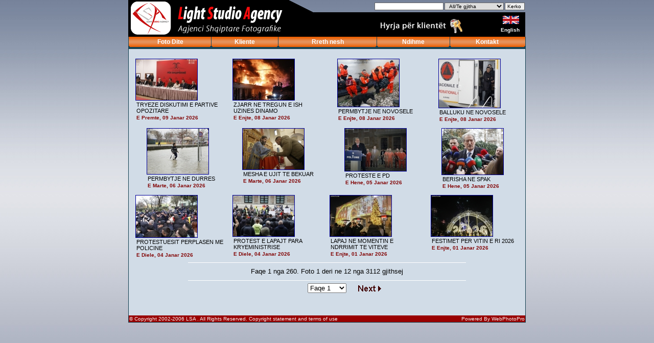

--- FILE ---
content_type: text/html; charset=UTF-8
request_url: http://lsaphoto.com/?u=30-porcelain-electric-stove-e108w-la-germania-philippines-rr-7NbJAOCB
body_size: 34460
content:







<head>
<meta http-equiv="Content-Type" content="text/html; charset=utf-8">
<title>LSA - Light Studio Agency</title>
<meta content="Light Studio Agency. LSA. NewsPhoto Agency based in Albania" name="DESCRIPTION">
<meta content="Photo, photo, news photo, Albania, Shqiperia, Shqiperi, foto, lajm, news,shqip, politike, ekonomi, economy, kulture,sport,futboll, peisazh, soccer, udhetim,opinion, editor,Kosove,kosovo, Tirane, blej, shes, libra, books, muzike,art" name="keywords">
<meta content="webphotopro.com" name="AUTHOR">
<meta name="programing" content="Suad Barbullushi">
<meta name="PoweredBy" content="www.webphotopro.com">
<meta content="1800" http-equiv="REFRESH">
<meta content="now" http-equiv="Expire">
<link rel="stylesheet" type="text/css" href="stil_lsa.css">
<link rel="STYLESHEET" type="text/css" href="stil2_lsa.css">
<link rel="STYLESHEET" type="text/css" href="paginations2.css">
<script type="text/javascript" src="overlib.js"></script>
<SCRIPT language=JavaScript>
<!--
function openWin(theURL,winName,features) { //v2.0
  window.open(theURL,winName,features);
}
//-->
</SCRIPT>
<SCRIPT language=JavaScript>
<!--
     if (top.location.href == 'http://www.lsaphoto.com/sitelogout.php?logmeout=1') {
       top.location.href = 'http://www.lsaphoto.com/index.php';
     }
//-->
</SCRIPT>

<SCRIPT LANGUAGE="JavaScript">
function Go_url()
{
        num = document.form1.theme.selectedIndex
        url = document.form1.theme.options[num].value

        if (url == "" )

        {

                window.status = 'Choose one!' 
        }
        else
        {
                
                tab = url.split(':')
                {
   				
                        window.location = url
               }
        }
}

</SCRIPT>


</head>

<body topmargin="0" leftmargin="0" bgcolor="#ffffff" link="#000066" marginheight="0" marginwidth="0" vlink="#6699ff">




<!-- START Shiriti Lart -->

<div align="center">





<table width="778" height="72" border="0" cellpadding="0" cellspacing="0">
	<tr>
		<td rowspan="3"><a href="index.php?l=a"><img border="0" src="imgs2/koka_AL_01.gif" width="93" height="72" /></a></td>
		<td rowspan="2"><a href="index.php?l=a"><img border="0" src="imgs2/koka_AL_02.gif" width="220" height="47" /></a></td>
		<td><img src="imgs2/koka_AL_03.gif" width="52" height="24" /></td>
		<td colspan="2" align="right">



<!-- START SEARCH -->
<table cellpadding="0" cellspacing="0" border="0">
<tr><td colspan="3"><img src="imgs2/spacer.gif" width="412" height="1" /></td></tr>
</table>
<table cellpadding="1" cellspacing="0" border="0">
<form method="POST" action="search.php?l=a">
<tr>
<td><input class="inp" type="text" name="searchfield" size="20"></td>
<td><select class="inp" size="1" name="kat">
<option selected value="0">All/Te gjitha</option>

<option value=16>Bashki</option>
<option value=6>Ekonomi</option>
<option value=5>Feja</option>
<option value=17>Gjykate - Prokurori</option>
<option value=15>Kosove-Maqedoni</option>
<option value=20>KQZ</option>
<option value=3>Kulture</option>
<option value=18>Mbreti</option>
<option value=19>Media</option>
<option value=14>Parlament</option>
<option value=10>Partite e vogla</option>
<option value=8>PD</option>
<option value=4>Polici</option>
<option value=9>Presidenti</option>
<option value=7>PS</option>
<option value=11>Qeveri</option>
<option value=23>Shendetesi-Mjekesi</option>
<option value=1>Sport</option>
<option value=13>Te huaj</option>
<option value=12>Te Ndryshme</option>
<option value=2>Ushtri</option>
<option value=22>Zgjedhje/Votime</option>


  			</select></td>
<td><input class="inp" type="submit" value="Kerko" name="B1"></td></tr>
</form>
</table>
<!-- END SEARCH -->


<!-- <img src="imgs2/koka_AL_04.gif" width="412" height="24" />-->



</td>
		<td><img src="imgs2/spacer.gif" width="1" height="24" /></td>
	</tr>
	<tr>
		<td rowspan="2"><img src="imgs2/koka_AL_05.gif" width="52" height="48" /></td>

	<td rowspan="2" bgcolor="#000000">


<a href="perdorues.php?l=a"><img border="0" src="imgs2/koka_AL_06.gif" width="296" height="48" /></a>




</td>
		<td rowspan="2" bgcolor="#000000" valign="middle">
			<table border="0" cellpadding="3" cellspacing="0" width="100%">
              

                <tr><td align="center"><a href="index.php?l=e"><img border="0" src="imgs2/eng_flag.gif" width="32" height="16"/></a></td></tr>
				<tr><td align="center"><a class="linkbardh" href="index.php?l=e">English&nbsp;</a></td></tr>


            </table>


        </td>
		<td>
			<img border="0" src="imgs2/spacer.gif" width="1" height="23" alt="" /></td>
	</tr>
	<tr>
		<td><a href="index.php?l=a"><img border="0" src="imgs2/koka_AL_08.gif" width="220" height="25" /></a></td>
		<td>
			<img src="imgs2/spacer.gif" width="1" height="25"/></td>
	</tr>
</table>
<!-- <a href="index.php?l=a"> -->



</div>
<center>


<!-- START Shiriti menu -->
<div id="topnav" align="center">
<div><div><div>


<table border="0" cellpadding="0" cellspacing="0" width="778" background="imgs2/butonbg2.gif">
  <tr>
    <td align="left"><img border="0" src="imgs2/butonsepd.gif" width="3" height="20"></td>
    <td align="center"><a href="index.php?l=a">Foto Dite</a></td>
    <td align="center"><img border="0" src="imgs2/butonsep.gif" width="5" height="20"></td>

<!--
    <td align="center"><a href="link1.php">Arshive</a></td>
    <td align="center"><img border="0" src="imgs2/butonsep.gif" width="5" height="20"></td>
    <td align="center"><a href="link1.php">Portofol</a></td>
    <td align="center"><img border="0" src="imgs2/butonsep.gif" width="5" height="20"></td>
-->

    <td align="center"><a href="kliente.php?l=a">Kliente</a></td>
    <td align="center"><img border="0" src="imgs2/butonsep.gif" width="5" height="20"></td>
    <td align="center"><a href="mater.php?idm=1&l=a">Rreth nesh</a></td>
    <td align="center"><img border="0" src="imgs2/butonsep.gif" width="5" height="20"></td>
    <td align="center"><a href="mater.php?idm=6&l=a">Ndihme</a></td>
    <td align="center"><img border="0" src="imgs2/butonsep.gif" width="5" height="20"></td>
    <td align="center"><a href="kontakt.php?l=a">Kontakt</a></td>
    <td align="right"><img border="0" src="imgs2/butonsepm.gif" width="3" height="20"></td>
  </tr>
</table>

</div></div></div></div><!-- END Shiriti menu --> 

<table cellpadding="0" cellspacing="0" width="778">
<tr><td bgcolor="#194455">
<img border="0" src="imgs2/spacer.gif" width="1" height="3">
</td></tr></table>

<!-- main table to center align whole page -->

<table class="ptr-main_table">

 <tr>
	<td> 
		  



<!-- FILLO FAQJA -->				
<br>	




<center><table cellpadding="9" cellspacing="0" width="760" border="0"><tr>		<td valign="top" class="thumbnails" align="center" width="25%">

			<table border="0" cellpadding="3" cellspacing="5" width=\"190\">
				<tr>
				<td align="\center\">

				<A onmouseover="return overlib(' Kryetari i partise demokratike, Sali Berisha, aktori Neritan Licaj dhe Pastori Akil Pano gjate nje tryeze diskutimi, ku kane marre pjese krere te partive opozitare si dhe aktiviste politike opozitare. Gjate takimit, aktivistet dhe politikanet kane disktuar rreth aksionit opozitar dhe problemet e vendit.', CAPTION, 'TRYEZE DISKUTIMI E PARTIVE OPOZITARE ');" onmouseout="nd();" href="ngjarja.php?idr=1&l=a&d=2026-01-09">

<img border="1" src="fotodwn/2026/01/20260114_073224_090126508-3.jpg"></A>

				<br>

					<table border="0" width="100%">
						<tr><td class="dicitur">TRYEZE DISKUTIMI E PARTIVE OPOZITARE </td></tr>
						<tr><td class="data"><font face=verdana, Arial size=1 color=#800000><b>E Premte, 09 Janar 2026</b></font></td></tr>
					</table>
				</td>
				</tr>
			</table>

</td>
		<td valign="top" class="thumbnails" align="center" width="25%">

			<table border="0" cellpadding="3" cellspacing="5" width=\"190\">
				<tr>
				<td align="\center\">

				<A onmouseover="return overlib(' Forca zjarrfikese perpiqen te fikin flaket qe kane perfshire tregun e Ish Uzines Dinamo. Flaket kane perfshire 100 subjekte, ndersa nuk jane raportuar lendime ne njerez.', CAPTION, 'ZJARR NE TREGUN E ISH UZINES DINAMO ');" onmouseout="nd();" href="ngjarja.php?idr=3&l=a&d=2026-01-08">

<img border="1" src="fotodwn/2026/01/20260114_062232_080126433-3.jpg"></A>

				<br>

					<table border="0" width="100%">
						<tr><td class="dicitur">ZJARR NE TREGUN E ISH UZINES DINAMO </td></tr>
						<tr><td class="data"><font face=verdana, Arial size=1 color=#800000><b>E Enjte, 08 Janar 2026</b></font></td></tr>
					</table>
				</td>
				</tr>
			</table>

</td>
		<td valign="top" class="thumbnails" align="center" width="25%">

			<table border="0" cellpadding="3" cellspacing="5" width=\"190\">
				<tr>
				<td align="\center\">

				<A onmouseover="return overlib(' Forcat e e Agjencise Kombetare te Mbrojtjes Civile ndihmojne nje grua dhe qenin e saj te evakuohen nga permbytjet, ne afersi te Novoseles, Vlore. Rreshjet e dendura te diteve te fundit kane shkaktuar permbytje ne shume zona te Shqiperise, duke shkaktuar deme materiale dhe bllokime rrugesh.', CAPTION, 'PERMBYTJE NE NOVOSELE ');" onmouseout="nd();" href="ngjarja.php?idr=2&l=a&d=2026-01-08">

<img border="1" src="fotodwn/2026/01/20260114_061013_080126538-3.jpg"></A>

				<br>

					<table border="0" width="100%">
						<tr><td class="dicitur">PERMBYTJE NE NOVOSELE </td></tr>
						<tr><td class="data"><font face=verdana, Arial size=1 color=#800000><b>E Enjte, 08 Janar 2026</b></font></td></tr>
					</table>
				</td>
				</tr>
			</table>

</td>
		<td valign="top" class="thumbnails" align="center" width="25%">

			<table border="0" cellpadding="3" cellspacing="5" width=\"190\">
				<tr>
				<td align="\center\">

				<A onmouseover="return overlib(' Zv/kryeministrja dhe ministrja e inftrastuktures dhe energjise, Belinda Balluku brenda nje pike te Agjencise Kombetare te Mbrojtjes Civile, e ngritur ne afersi te Novoseles, Vlore. Rreshjes e dendura te diteve te fundit kane shkaktuar permbytje ne shume zona te Shqiperise, duke shkaktuar deme materiale dhe bllokime rrugesh.', CAPTION, 'BALLUKU NE NOVOSELE ');" onmouseout="nd();" href="ngjarja.php?idr=1&l=a&d=2026-01-08">

<img border="1" src="fotodwn/2026/01/20260114_060339_080126501-1.jpg"></A>

				<br>

					<table border="0" width="100%">
						<tr><td class="dicitur">BALLUKU NE NOVOSELE </td></tr>
						<tr><td class="data"><font face=verdana, Arial size=1 color=#800000><b>E Enjte, 08 Janar 2026</b></font></td></tr>
					</table>
				</td>
				</tr>
			</table>

</td>
</tr>
<tr>
		<td valign="top" class="thumbnails" align="center" width="25%">

			<table border="0" cellpadding="3" cellspacing="5" width=\"190\">
				<tr>
				<td align="\center\">

				<A onmouseover="return overlib(' Nje grua kalon nje rruge te permbytur ne Durres. Rreshjet e dendura kane shkaktuar permbytje te rrugeve, probleme me trafikun, ndersa uji ka hyre ne apartamente dhe dyqane.', CAPTION, 'PERMBYTJE NE DURRES ');" onmouseout="nd();" href="ngjarja.php?idr=2&l=a&d=2026-01-06">

<img border="1" src="fotodwn/2026/01/20260108_215115_060125403-3.jpg"></A>

				<br>

					<table border="0" width="100%">
						<tr><td class="dicitur">PERMBYTJE NE DURRES </td></tr>
						<tr><td class="data"><font face=verdana, Arial size=1 color=#800000><b>E Marte, 06 Janar 2026</b></font></td></tr>
					</table>
				</td>
				</tr>
			</table>

</td>
		<td valign="top" class="thumbnails" align="center" width="25%">

			<table border="0" cellpadding="3" cellspacing="5" width=\"190\">
				<tr>
				<td align="\center\">

				<A onmouseover="return overlib(' Kryepeshkopi i i Kishes Ortodokse Shqiptare, Joan Pelushi dhe nje besimtar gjate gjate meshes se dites se Ujit te Bekuar. Permbytjet e diteve te fundit nuk e kane bere te mundur ceremonine e hedhjes se kryqit.', CAPTION, 'MESHA E UJIT TE BEKUAR ');" onmouseout="nd();" href="ngjarja.php?idr=1&l=a&d=2026-01-06">

<img border="1" src="fotodwn/2026/01/20260108_213754_060126504-4.jpg"></A>

				<br>

					<table border="0" width="100%">
						<tr><td class="dicitur">MESHA E UJIT TE BEKUAR </td></tr>
						<tr><td class="data"><font face=verdana, Arial size=1 color=#800000><b>E Marte, 06 Janar 2026</b></font></td></tr>
					</table>
				</td>
				</tr>
			</table>

</td>
		<td valign="top" class="thumbnails" align="center" width="25%">

			<table border="0" cellpadding="3" cellspacing="5" width=\"190\">
				<tr>
				<td align="\center\">

				<A onmouseover="return overlib(' Kryetari i partise demokratike, Sali Berisha duke folur gjate nje proteste para kryeministrise. Gjate protestes, pjesemarresit kane kerkuar doreheqjen e kryeministrit Edi Rama dhe zv/kryeministres, Belinda Balluku. Para kryeministrise jane vendosur Kartona me imazhet e Kryeministrit Edi Rama, zv/kryeministres dhe ministres se infrastruktures dhe energjise, Belinda Balluku, Kryetarit te bashkise Erion Veliaj dhe deputeteve te arrestuar te partise socialiste.', CAPTION, 'PROTESTE E PD ');" onmouseout="nd();" href="ngjarja.php?idr=2&l=a&d=2026-01-05">

<img border="1" src="fotodwn/2026/01/20260108_212645_050626517-2.jpg"></A>

				<br>

					<table border="0" width="100%">
						<tr><td class="dicitur">PROTESTE E PD </td></tr>
						<tr><td class="data"><font face=verdana, Arial size=1 color=#800000><b>E Hene, 05 Janar 2026</b></font></td></tr>
					</table>
				</td>
				</tr>
			</table>

</td>
		<td valign="top" class="thumbnails" align="center" width="25%">

			<table border="0" cellpadding="3" cellspacing="5" width=\"190\">
				<tr>
				<td align="\center\">

				<A onmouseover="return overlib(' Kryetari i partise demokratike, Sali Berisha duke folur per gazetaret pasi ka dale nga ambientet e SPAK. Berisha eshte paraqitur ne SPAK ne kuader te zbatimit te mases se sigurise Detyrim Paraqitjeje per ceshtjen e privatizmit te ish klubit sportiv Partizani. Berisha ka folur dhe mbi protesten qe do te mbahet para kryeministrise ne darke', CAPTION, 'BERISHA NE SPAK ');" onmouseout="nd();" href="ngjarja.php?idr=1&l=a&d=2026-01-05">

<img border="1" src="fotodwn/2026/01/20260108_212506_050626504-4.jpg"></A>

				<br>

					<table border="0" width="100%">
						<tr><td class="dicitur">BERISHA NE SPAK </td></tr>
						<tr><td class="data"><font face=verdana, Arial size=1 color=#800000><b>E Hene, 05 Janar 2026</b></font></td></tr>
					</table>
				</td>
				</tr>
			</table>

</td>
</tr>
<tr>
		<td valign="top" class="thumbnails" align="center" width="25%">

			<table border="0" cellpadding="3" cellspacing="5" width=\"190\">
				<tr>
				<td align="\center\">

				<A onmouseover="return overlib(' Protestues dhe forca policore ne nje moment perplasjeje gjate nje proteste para kryeministrise ne Tirane, e organizuar nga Kryetari i partise Shqiperia Behet, Adriatik Lapaj. Gjate saj, protestuesit kane kerkuar doreheqjen e kryeministrit Edi Rama. ', CAPTION, 'PROTESTUESIT PERPLASEN ME POLICINE ');" onmouseout="nd();" href="ngjarja.php?idr=2&l=a&d=2026-01-04">

<img border="1" src="fotodwn/2026/01/20260105_061715_0401264043-3.jpg"></A>

				<br>

					<table border="0" width="100%">
						<tr><td class="dicitur">PROTESTUESIT PERPLASEN ME POLICINE </td></tr>
						<tr><td class="data"><font face=verdana, Arial size=1 color=#800000><b>E Diele, 04 Janar 2026</b></font></td></tr>
					</table>
				</td>
				</tr>
			</table>

</td>
		<td valign="top" class="thumbnails" align="center" width="25%">

			<table border="0" cellpadding="3" cellspacing="5" width=\"190\">
				<tr>
				<td align="\center\">

				<A onmouseover="return overlib(' Kryetari i partise Shqiperia Behet, Adriatik Lapaj dhe aktiviste te tjere gjate nje proteste para kryeministrise ne Tirane. Gjate saj, protestuesit kane kerkuar doreheqjen e kryeministrit Edi Rama. ', CAPTION, 'PROTEST E LAPAJT PARA KRYEMINISTRISE ');" onmouseout="nd();" href="ngjarja.php?idr=1&l=a&d=2026-01-04">

<img border="1" src="fotodwn/2026/01/20260105_061510_0401264027-2.jpg"></A>

				<br>

					<table border="0" width="100%">
						<tr><td class="dicitur">PROTEST E LAPAJT PARA KRYEMINISTRISE </td></tr>
						<tr><td class="data"><font face=verdana, Arial size=1 color=#800000><b>E Diele, 04 Janar 2026</b></font></td></tr>
					</table>
				</td>
				</tr>
			</table>

</td>
		<td valign="top" class="thumbnails" align="center" width="25%">

			<table border="0" cellpadding="3" cellspacing="5" width=\"190\">
				<tr>
				<td align="\center\">

				<A onmouseover="return overlib(' Kreu i partise Shqiperia Behet Adriatik Lapaj dhe mbeshtetes te tij gjate momentit te ndrrimit te viteve. Lapaj vazhdon protesten e tij para kryeministrise, ndersa ai dhe mbeshtetesit te tij kane shtruar darken e vitit te ri jashte.', CAPTION, 'LAPAJ NE MOMENTIN E NDRRIMIT TE VITEVE ');" onmouseout="nd();" href="ngjarja.php?idr=2&l=a&d=2026-01-01">

<img border="1" src="fotodwn/2026/01/20260101_181023_010126_4_027-2.jpg"></A>

				<br>

					<table border="0" width="100%">
						<tr><td class="dicitur">LAPAJ NE MOMENTIN E NDRRIMIT TE VITEVE </td></tr>
						<tr><td class="data"><font face=verdana, Arial size=1 color=#800000><b>E Enjte, 01 Janar 2026</b></font></td></tr>
					</table>
				</td>
				</tr>
			</table>

</td>
		<td valign="top" class="thumbnails" align="center" width="25%">

			<table border="0" cellpadding="3" cellspacing="5" width=\"190\">
				<tr>
				<td align="\center\">

				<A onmouseover="return overlib(' Qytetare duke festuar dhe pare fishekzjarret ne Sheshin Skenderbej ne qender te Tiranes ne momentin e nderrimit te viteve.', CAPTION, 'FESTIMET PER VITIN E RI 2026 ');" onmouseout="nd();" href="ngjarja.php?idr=1&l=a&d=2026-01-01">

<img border="1" src="fotodwn/2026/01/20260101_180657_010126_4_01-1.jpg"></A>

				<br>

					<table border="0" width="100%">
						<tr><td class="dicitur">FESTIMET PER VITIN E RI 2026 </td></tr>
						<tr><td class="data"><font face=verdana, Arial size=1 color=#800000><b>E Enjte, 01 Janar 2026</b></font></td></tr>
					</table>
				</td>
				</tr>
			</table>

</td>
</tr>
<tr>
</table><p class="paging">Faqe 1 nga 260.   Foto 1 deri ne 12 nga 3112 gjithsej
</p>
<FORM NAME='form1'>
<table width='30%'>
<tr>
<td width='33%'></td>
<td width='33%' align=center>
<SELECT NAME='theme' SIZE=1 ONCHANGE='Go_url()'>
<OPTION selected value='index.php?l=a&page=1'>Faqe 1</OPTION>

<OPTION  value='index.php?l=a&page=2'>Faqe 2</OPTION>

<OPTION  value='index.php?l=a&page=3'>Faqe 3</OPTION>

<OPTION  value='index.php?l=a&page=4'>Faqe 4</OPTION>

<OPTION  value='index.php?l=a&page=5'>Faqe 5</OPTION>

<OPTION  value='index.php?l=a&page=6'>Faqe 6</OPTION>

<OPTION  value='index.php?l=a&page=7'>Faqe 7</OPTION>

<OPTION  value='index.php?l=a&page=8'>Faqe 8</OPTION>

<OPTION  value='index.php?l=a&page=9'>Faqe 9</OPTION>

<OPTION  value='index.php?l=a&page=10'>Faqe 10</OPTION>

<OPTION  value='index.php?l=a&page=11'>Faqe 11</OPTION>

<OPTION  value='index.php?l=a&page=12'>Faqe 12</OPTION>

<OPTION  value='index.php?l=a&page=13'>Faqe 13</OPTION>

<OPTION  value='index.php?l=a&page=14'>Faqe 14</OPTION>

<OPTION  value='index.php?l=a&page=15'>Faqe 15</OPTION>

<OPTION  value='index.php?l=a&page=16'>Faqe 16</OPTION>

<OPTION  value='index.php?l=a&page=17'>Faqe 17</OPTION>

<OPTION  value='index.php?l=a&page=18'>Faqe 18</OPTION>

<OPTION  value='index.php?l=a&page=19'>Faqe 19</OPTION>

<OPTION  value='index.php?l=a&page=20'>Faqe 20</OPTION>

<OPTION  value='index.php?l=a&page=21'>Faqe 21</OPTION>

<OPTION  value='index.php?l=a&page=22'>Faqe 22</OPTION>

<OPTION  value='index.php?l=a&page=23'>Faqe 23</OPTION>

<OPTION  value='index.php?l=a&page=24'>Faqe 24</OPTION>

<OPTION  value='index.php?l=a&page=25'>Faqe 25</OPTION>

<OPTION  value='index.php?l=a&page=26'>Faqe 26</OPTION>

<OPTION  value='index.php?l=a&page=27'>Faqe 27</OPTION>

<OPTION  value='index.php?l=a&page=28'>Faqe 28</OPTION>

<OPTION  value='index.php?l=a&page=29'>Faqe 29</OPTION>

<OPTION  value='index.php?l=a&page=30'>Faqe 30</OPTION>

<OPTION  value='index.php?l=a&page=31'>Faqe 31</OPTION>

<OPTION  value='index.php?l=a&page=32'>Faqe 32</OPTION>

<OPTION  value='index.php?l=a&page=33'>Faqe 33</OPTION>

<OPTION  value='index.php?l=a&page=34'>Faqe 34</OPTION>

<OPTION  value='index.php?l=a&page=35'>Faqe 35</OPTION>

<OPTION  value='index.php?l=a&page=36'>Faqe 36</OPTION>

<OPTION  value='index.php?l=a&page=37'>Faqe 37</OPTION>

<OPTION  value='index.php?l=a&page=38'>Faqe 38</OPTION>

<OPTION  value='index.php?l=a&page=39'>Faqe 39</OPTION>

<OPTION  value='index.php?l=a&page=40'>Faqe 40</OPTION>

<OPTION  value='index.php?l=a&page=41'>Faqe 41</OPTION>

<OPTION  value='index.php?l=a&page=42'>Faqe 42</OPTION>

<OPTION  value='index.php?l=a&page=43'>Faqe 43</OPTION>

<OPTION  value='index.php?l=a&page=44'>Faqe 44</OPTION>

<OPTION  value='index.php?l=a&page=45'>Faqe 45</OPTION>

<OPTION  value='index.php?l=a&page=46'>Faqe 46</OPTION>

<OPTION  value='index.php?l=a&page=47'>Faqe 47</OPTION>

<OPTION  value='index.php?l=a&page=48'>Faqe 48</OPTION>

<OPTION  value='index.php?l=a&page=49'>Faqe 49</OPTION>

<OPTION  value='index.php?l=a&page=50'>Faqe 50</OPTION>

<OPTION  value='index.php?l=a&page=51'>Faqe 51</OPTION>

<OPTION  value='index.php?l=a&page=52'>Faqe 52</OPTION>

<OPTION  value='index.php?l=a&page=53'>Faqe 53</OPTION>

<OPTION  value='index.php?l=a&page=54'>Faqe 54</OPTION>

<OPTION  value='index.php?l=a&page=55'>Faqe 55</OPTION>

<OPTION  value='index.php?l=a&page=56'>Faqe 56</OPTION>

<OPTION  value='index.php?l=a&page=57'>Faqe 57</OPTION>

<OPTION  value='index.php?l=a&page=58'>Faqe 58</OPTION>

<OPTION  value='index.php?l=a&page=59'>Faqe 59</OPTION>

<OPTION  value='index.php?l=a&page=60'>Faqe 60</OPTION>

<OPTION  value='index.php?l=a&page=61'>Faqe 61</OPTION>

<OPTION  value='index.php?l=a&page=62'>Faqe 62</OPTION>

<OPTION  value='index.php?l=a&page=63'>Faqe 63</OPTION>

<OPTION  value='index.php?l=a&page=64'>Faqe 64</OPTION>

<OPTION  value='index.php?l=a&page=65'>Faqe 65</OPTION>

<OPTION  value='index.php?l=a&page=66'>Faqe 66</OPTION>

<OPTION  value='index.php?l=a&page=67'>Faqe 67</OPTION>

<OPTION  value='index.php?l=a&page=68'>Faqe 68</OPTION>

<OPTION  value='index.php?l=a&page=69'>Faqe 69</OPTION>

<OPTION  value='index.php?l=a&page=70'>Faqe 70</OPTION>

<OPTION  value='index.php?l=a&page=71'>Faqe 71</OPTION>

<OPTION  value='index.php?l=a&page=72'>Faqe 72</OPTION>

<OPTION  value='index.php?l=a&page=73'>Faqe 73</OPTION>

<OPTION  value='index.php?l=a&page=74'>Faqe 74</OPTION>

<OPTION  value='index.php?l=a&page=75'>Faqe 75</OPTION>

<OPTION  value='index.php?l=a&page=76'>Faqe 76</OPTION>

<OPTION  value='index.php?l=a&page=77'>Faqe 77</OPTION>

<OPTION  value='index.php?l=a&page=78'>Faqe 78</OPTION>

<OPTION  value='index.php?l=a&page=79'>Faqe 79</OPTION>

<OPTION  value='index.php?l=a&page=80'>Faqe 80</OPTION>

<OPTION  value='index.php?l=a&page=81'>Faqe 81</OPTION>

<OPTION  value='index.php?l=a&page=82'>Faqe 82</OPTION>

<OPTION  value='index.php?l=a&page=83'>Faqe 83</OPTION>

<OPTION  value='index.php?l=a&page=84'>Faqe 84</OPTION>

<OPTION  value='index.php?l=a&page=85'>Faqe 85</OPTION>

<OPTION  value='index.php?l=a&page=86'>Faqe 86</OPTION>

<OPTION  value='index.php?l=a&page=87'>Faqe 87</OPTION>

<OPTION  value='index.php?l=a&page=88'>Faqe 88</OPTION>

<OPTION  value='index.php?l=a&page=89'>Faqe 89</OPTION>

<OPTION  value='index.php?l=a&page=90'>Faqe 90</OPTION>

<OPTION  value='index.php?l=a&page=91'>Faqe 91</OPTION>

<OPTION  value='index.php?l=a&page=92'>Faqe 92</OPTION>

<OPTION  value='index.php?l=a&page=93'>Faqe 93</OPTION>

<OPTION  value='index.php?l=a&page=94'>Faqe 94</OPTION>

<OPTION  value='index.php?l=a&page=95'>Faqe 95</OPTION>

<OPTION  value='index.php?l=a&page=96'>Faqe 96</OPTION>

<OPTION  value='index.php?l=a&page=97'>Faqe 97</OPTION>

<OPTION  value='index.php?l=a&page=98'>Faqe 98</OPTION>

<OPTION  value='index.php?l=a&page=99'>Faqe 99</OPTION>

<OPTION  value='index.php?l=a&page=100'>Faqe 100</OPTION>

<OPTION  value='index.php?l=a&page=101'>Faqe 101</OPTION>

<OPTION  value='index.php?l=a&page=102'>Faqe 102</OPTION>

<OPTION  value='index.php?l=a&page=103'>Faqe 103</OPTION>

<OPTION  value='index.php?l=a&page=104'>Faqe 104</OPTION>

<OPTION  value='index.php?l=a&page=105'>Faqe 105</OPTION>

<OPTION  value='index.php?l=a&page=106'>Faqe 106</OPTION>

<OPTION  value='index.php?l=a&page=107'>Faqe 107</OPTION>

<OPTION  value='index.php?l=a&page=108'>Faqe 108</OPTION>

<OPTION  value='index.php?l=a&page=109'>Faqe 109</OPTION>

<OPTION  value='index.php?l=a&page=110'>Faqe 110</OPTION>

<OPTION  value='index.php?l=a&page=111'>Faqe 111</OPTION>

<OPTION  value='index.php?l=a&page=112'>Faqe 112</OPTION>

<OPTION  value='index.php?l=a&page=113'>Faqe 113</OPTION>

<OPTION  value='index.php?l=a&page=114'>Faqe 114</OPTION>

<OPTION  value='index.php?l=a&page=115'>Faqe 115</OPTION>

<OPTION  value='index.php?l=a&page=116'>Faqe 116</OPTION>

<OPTION  value='index.php?l=a&page=117'>Faqe 117</OPTION>

<OPTION  value='index.php?l=a&page=118'>Faqe 118</OPTION>

<OPTION  value='index.php?l=a&page=119'>Faqe 119</OPTION>

<OPTION  value='index.php?l=a&page=120'>Faqe 120</OPTION>

<OPTION  value='index.php?l=a&page=121'>Faqe 121</OPTION>

<OPTION  value='index.php?l=a&page=122'>Faqe 122</OPTION>

<OPTION  value='index.php?l=a&page=123'>Faqe 123</OPTION>

<OPTION  value='index.php?l=a&page=124'>Faqe 124</OPTION>

<OPTION  value='index.php?l=a&page=125'>Faqe 125</OPTION>

<OPTION  value='index.php?l=a&page=126'>Faqe 126</OPTION>

<OPTION  value='index.php?l=a&page=127'>Faqe 127</OPTION>

<OPTION  value='index.php?l=a&page=128'>Faqe 128</OPTION>

<OPTION  value='index.php?l=a&page=129'>Faqe 129</OPTION>

<OPTION  value='index.php?l=a&page=130'>Faqe 130</OPTION>

<OPTION  value='index.php?l=a&page=131'>Faqe 131</OPTION>

<OPTION  value='index.php?l=a&page=132'>Faqe 132</OPTION>

<OPTION  value='index.php?l=a&page=133'>Faqe 133</OPTION>

<OPTION  value='index.php?l=a&page=134'>Faqe 134</OPTION>

<OPTION  value='index.php?l=a&page=135'>Faqe 135</OPTION>

<OPTION  value='index.php?l=a&page=136'>Faqe 136</OPTION>

<OPTION  value='index.php?l=a&page=137'>Faqe 137</OPTION>

<OPTION  value='index.php?l=a&page=138'>Faqe 138</OPTION>

<OPTION  value='index.php?l=a&page=139'>Faqe 139</OPTION>

<OPTION  value='index.php?l=a&page=140'>Faqe 140</OPTION>

<OPTION  value='index.php?l=a&page=141'>Faqe 141</OPTION>

<OPTION  value='index.php?l=a&page=142'>Faqe 142</OPTION>

<OPTION  value='index.php?l=a&page=143'>Faqe 143</OPTION>

<OPTION  value='index.php?l=a&page=144'>Faqe 144</OPTION>

<OPTION  value='index.php?l=a&page=145'>Faqe 145</OPTION>

<OPTION  value='index.php?l=a&page=146'>Faqe 146</OPTION>

<OPTION  value='index.php?l=a&page=147'>Faqe 147</OPTION>

<OPTION  value='index.php?l=a&page=148'>Faqe 148</OPTION>

<OPTION  value='index.php?l=a&page=149'>Faqe 149</OPTION>

<OPTION  value='index.php?l=a&page=150'>Faqe 150</OPTION>

<OPTION  value='index.php?l=a&page=151'>Faqe 151</OPTION>

<OPTION  value='index.php?l=a&page=152'>Faqe 152</OPTION>

<OPTION  value='index.php?l=a&page=153'>Faqe 153</OPTION>

<OPTION  value='index.php?l=a&page=154'>Faqe 154</OPTION>

<OPTION  value='index.php?l=a&page=155'>Faqe 155</OPTION>

<OPTION  value='index.php?l=a&page=156'>Faqe 156</OPTION>

<OPTION  value='index.php?l=a&page=157'>Faqe 157</OPTION>

<OPTION  value='index.php?l=a&page=158'>Faqe 158</OPTION>

<OPTION  value='index.php?l=a&page=159'>Faqe 159</OPTION>

<OPTION  value='index.php?l=a&page=160'>Faqe 160</OPTION>

<OPTION  value='index.php?l=a&page=161'>Faqe 161</OPTION>

<OPTION  value='index.php?l=a&page=162'>Faqe 162</OPTION>

<OPTION  value='index.php?l=a&page=163'>Faqe 163</OPTION>

<OPTION  value='index.php?l=a&page=164'>Faqe 164</OPTION>

<OPTION  value='index.php?l=a&page=165'>Faqe 165</OPTION>

<OPTION  value='index.php?l=a&page=166'>Faqe 166</OPTION>

<OPTION  value='index.php?l=a&page=167'>Faqe 167</OPTION>

<OPTION  value='index.php?l=a&page=168'>Faqe 168</OPTION>

<OPTION  value='index.php?l=a&page=169'>Faqe 169</OPTION>

<OPTION  value='index.php?l=a&page=170'>Faqe 170</OPTION>

<OPTION  value='index.php?l=a&page=171'>Faqe 171</OPTION>

<OPTION  value='index.php?l=a&page=172'>Faqe 172</OPTION>

<OPTION  value='index.php?l=a&page=173'>Faqe 173</OPTION>

<OPTION  value='index.php?l=a&page=174'>Faqe 174</OPTION>

<OPTION  value='index.php?l=a&page=175'>Faqe 175</OPTION>

<OPTION  value='index.php?l=a&page=176'>Faqe 176</OPTION>

<OPTION  value='index.php?l=a&page=177'>Faqe 177</OPTION>

<OPTION  value='index.php?l=a&page=178'>Faqe 178</OPTION>

<OPTION  value='index.php?l=a&page=179'>Faqe 179</OPTION>

<OPTION  value='index.php?l=a&page=180'>Faqe 180</OPTION>

<OPTION  value='index.php?l=a&page=181'>Faqe 181</OPTION>

<OPTION  value='index.php?l=a&page=182'>Faqe 182</OPTION>

<OPTION  value='index.php?l=a&page=183'>Faqe 183</OPTION>

<OPTION  value='index.php?l=a&page=184'>Faqe 184</OPTION>

<OPTION  value='index.php?l=a&page=185'>Faqe 185</OPTION>

<OPTION  value='index.php?l=a&page=186'>Faqe 186</OPTION>

<OPTION  value='index.php?l=a&page=187'>Faqe 187</OPTION>

<OPTION  value='index.php?l=a&page=188'>Faqe 188</OPTION>

<OPTION  value='index.php?l=a&page=189'>Faqe 189</OPTION>

<OPTION  value='index.php?l=a&page=190'>Faqe 190</OPTION>

<OPTION  value='index.php?l=a&page=191'>Faqe 191</OPTION>

<OPTION  value='index.php?l=a&page=192'>Faqe 192</OPTION>

<OPTION  value='index.php?l=a&page=193'>Faqe 193</OPTION>

<OPTION  value='index.php?l=a&page=194'>Faqe 194</OPTION>

<OPTION  value='index.php?l=a&page=195'>Faqe 195</OPTION>

<OPTION  value='index.php?l=a&page=196'>Faqe 196</OPTION>

<OPTION  value='index.php?l=a&page=197'>Faqe 197</OPTION>

<OPTION  value='index.php?l=a&page=198'>Faqe 198</OPTION>

<OPTION  value='index.php?l=a&page=199'>Faqe 199</OPTION>

<OPTION  value='index.php?l=a&page=200'>Faqe 200</OPTION>

<OPTION  value='index.php?l=a&page=201'>Faqe 201</OPTION>

<OPTION  value='index.php?l=a&page=202'>Faqe 202</OPTION>

<OPTION  value='index.php?l=a&page=203'>Faqe 203</OPTION>

<OPTION  value='index.php?l=a&page=204'>Faqe 204</OPTION>

<OPTION  value='index.php?l=a&page=205'>Faqe 205</OPTION>

<OPTION  value='index.php?l=a&page=206'>Faqe 206</OPTION>

<OPTION  value='index.php?l=a&page=207'>Faqe 207</OPTION>

<OPTION  value='index.php?l=a&page=208'>Faqe 208</OPTION>

<OPTION  value='index.php?l=a&page=209'>Faqe 209</OPTION>

<OPTION  value='index.php?l=a&page=210'>Faqe 210</OPTION>

<OPTION  value='index.php?l=a&page=211'>Faqe 211</OPTION>

<OPTION  value='index.php?l=a&page=212'>Faqe 212</OPTION>

<OPTION  value='index.php?l=a&page=213'>Faqe 213</OPTION>

<OPTION  value='index.php?l=a&page=214'>Faqe 214</OPTION>

<OPTION  value='index.php?l=a&page=215'>Faqe 215</OPTION>

<OPTION  value='index.php?l=a&page=216'>Faqe 216</OPTION>

<OPTION  value='index.php?l=a&page=217'>Faqe 217</OPTION>

<OPTION  value='index.php?l=a&page=218'>Faqe 218</OPTION>

<OPTION  value='index.php?l=a&page=219'>Faqe 219</OPTION>

<OPTION  value='index.php?l=a&page=220'>Faqe 220</OPTION>

<OPTION  value='index.php?l=a&page=221'>Faqe 221</OPTION>

<OPTION  value='index.php?l=a&page=222'>Faqe 222</OPTION>

<OPTION  value='index.php?l=a&page=223'>Faqe 223</OPTION>

<OPTION  value='index.php?l=a&page=224'>Faqe 224</OPTION>

<OPTION  value='index.php?l=a&page=225'>Faqe 225</OPTION>

<OPTION  value='index.php?l=a&page=226'>Faqe 226</OPTION>

<OPTION  value='index.php?l=a&page=227'>Faqe 227</OPTION>

<OPTION  value='index.php?l=a&page=228'>Faqe 228</OPTION>

<OPTION  value='index.php?l=a&page=229'>Faqe 229</OPTION>

<OPTION  value='index.php?l=a&page=230'>Faqe 230</OPTION>

<OPTION  value='index.php?l=a&page=231'>Faqe 231</OPTION>

<OPTION  value='index.php?l=a&page=232'>Faqe 232</OPTION>

<OPTION  value='index.php?l=a&page=233'>Faqe 233</OPTION>

<OPTION  value='index.php?l=a&page=234'>Faqe 234</OPTION>

<OPTION  value='index.php?l=a&page=235'>Faqe 235</OPTION>

<OPTION  value='index.php?l=a&page=236'>Faqe 236</OPTION>

<OPTION  value='index.php?l=a&page=237'>Faqe 237</OPTION>

<OPTION  value='index.php?l=a&page=238'>Faqe 238</OPTION>

<OPTION  value='index.php?l=a&page=239'>Faqe 239</OPTION>

<OPTION  value='index.php?l=a&page=240'>Faqe 240</OPTION>

<OPTION  value='index.php?l=a&page=241'>Faqe 241</OPTION>

<OPTION  value='index.php?l=a&page=242'>Faqe 242</OPTION>

<OPTION  value='index.php?l=a&page=243'>Faqe 243</OPTION>

<OPTION  value='index.php?l=a&page=244'>Faqe 244</OPTION>

<OPTION  value='index.php?l=a&page=245'>Faqe 245</OPTION>

<OPTION  value='index.php?l=a&page=246'>Faqe 246</OPTION>

<OPTION  value='index.php?l=a&page=247'>Faqe 247</OPTION>

<OPTION  value='index.php?l=a&page=248'>Faqe 248</OPTION>

<OPTION  value='index.php?l=a&page=249'>Faqe 249</OPTION>

<OPTION  value='index.php?l=a&page=250'>Faqe 250</OPTION>

<OPTION  value='index.php?l=a&page=251'>Faqe 251</OPTION>

<OPTION  value='index.php?l=a&page=252'>Faqe 252</OPTION>

<OPTION  value='index.php?l=a&page=253'>Faqe 253</OPTION>

<OPTION  value='index.php?l=a&page=254'>Faqe 254</OPTION>

<OPTION  value='index.php?l=a&page=255'>Faqe 255</OPTION>

<OPTION  value='index.php?l=a&page=256'>Faqe 256</OPTION>

<OPTION  value='index.php?l=a&page=257'>Faqe 257</OPTION>

<OPTION  value='index.php?l=a&page=258'>Faqe 258</OPTION>

<OPTION  value='index.php?l=a&page=259'>Faqe 259</OPTION>

<OPTION  value='index.php?l=a&page=260'>Faqe 260</OPTION>
</SELECT></td>
<td width='33%' align=right><a href='index.php?l=a&page=2'><img border='0' src='imgs2/next.gif'></a></td>
</tr>
</table>
</FORM>
<br><br>













<!-- MBARON FAQJA -->				
		
</td></tr>

 <tr>
  <td align="center">






  </td>
 </tr>


 <tr>
  <td>		<!--- footer bar -->
	<div id="ptr-footer">


<table border="0" cellpadding="0" cellspacing="0" width="100%">
  <tr>
    <td><font face="Verdana, Arial, helvetica" size="1"><font color="#F7F7F7">&copy Copyright 2002-2006 
	LSA . All Rights Reserved. </font><a href="copyright.php"><font color="#F7F7F7">
	Copyright statement and terms of use</font></a></font></td>

    <td align="right"><font face="Verdana, Arial, Helvetica" size="1">
	<font color="#F7F7F7">Powered By </font> <a href="http://www.webphotopro.com" target="_blank">
	<font color="#F7F7F7">WebPhotoPro</font></a></font></td>
  </tr>
</table>	</div>
  </td>
 </tr>
</table>
</center></body></html>

--- FILE ---
content_type: text/css
request_url: http://lsaphoto.com/stil2_lsa.css
body_size: 5124
content:
body {
	margin: 0;
	font-family: Arial, Helvetica, sans-serif;
	font-size: 12px;
	color: #333333;
	background-image: url(http://www.lsaphoto.com/imgs2/bg2.jpg);
	background-repeat: repeat;
	} 


div.networktopper {
	border-top:0px;
	border-left:0px;
	border-right:0px;
	border-bottom:3px;
	border-style:solid;
	border-color:#000000;
	padding:0px;
	margin:0px;
}
.networknav {
	font-family:Arial,Helvetica;
	font-size:10px;
	font-weight:bold;
	color:black;
}



.ptr-main_table td {
	padding: 0;
	margin: 0;
	}

.ptr-main_table {
	width: 778px;
	font-family: Arial, Helvetica, sans-serif;
	font-size: 12px;
	color: #333333;
	background-color: #D1DCE7;
	border-left: 1px solid #123F50;
	border-right: 1px solid #123F50;
	border-bottom: 1px solid #123F50;
	border-top: 1px solid #123F50;
	vertical-align: top;
	text-align: left;
	border-collapse: collapse;
	border-spacing: 0;
	padding: 0;
}


.ptr-masttable {
	width: 100%;
	background-color: #D71A21;
	border-left: 0;
	border-right: 0;
	border-bottom: 1px solid #333;
	border-top: 1px solid #333;
	vertical-align: top;
	text-align: left;
	border-collapse: collapse;
	border-spacing: 0;
	padding: 0;
	margin: 0;
	}
	

.kontakt_tb td {
	border-left: 0;
	border-right: 0;
	border-bottom: 1px solid #333;
	border-top: 0;
	vertical-align: top;
	text-align: left;
	border-collapse: collapse;
	border-spacing: 0;
	padding: 2;
	margin: 0;
	}

.mater_tb td {
	border-left: 0;
	border-right: 0;
	border-bottom: 1px solid #C0C0C0;
	border-top: 0;
	vertical-align: top;
	text-align: left;
	border-collapse: collapse;
	border-spacing: 0;
	padding: 7;
	margin: 0;
	}



.noborder_tb td {
	border-left: 0;
	border-right: 0;
	border-bottom: 0;
	border-top: 0;
	vertical-align: top;
	text-align: left;
	border-collapse: collapse;
	border-spacing: 0;
	padding: 7;
	margin: 0;
	font-size: 12px;
	color: #000000;
	font-weight: normal;

	}

	
#ptr-footer {
	font-family: Arial, Helvetica, sans-serif; 
	font-size: 11px;
	color: #ffffff;
	font-weight: normal;
	text-align: center;
	background-color: #990000;
	padding: 1px;
	margin: 0;
	}
	
	
	
	.networknav {
	font-family:Arial,Helvetica;
	font-size:10px;
	font-weight:bold;
	color:black;
}


.ptr-sitewidesearchbox{
  font-family: Arial,Helvetica,Helv,Geneva,Sans-Serif; 
  font-family: Verdana, Geneva, Arial, Helvetica, sans-serif; 
  font-size: 9px;
  font-weight: normal;
  color: #000000;
  border:#000000;
  background-color:#f0f0f0; 
  border-style:solid; 
  border-top-width:1px; 
  border-bottom-width:1px; 
  border-right-width:1px; 
  border-left-width:1px;
  margin: 0;
  padding: 0;
	}
	
	
	
.ptr-sitewidesearchbox-submit{
  font-family: Arial,Helvetica,Helv,Geneva,Sans-Serif; 
  font-family: Verdana, Geneva, Arial, Helvetica, sans-serif; 
  font-size: 9px;
  font-weight: bold;
  color: #000000;
  border:#000000;
  background-color:#f0f0f0; 
  border-style:solid; 
  border-top-width:1px; 
  border-bottom-width:1px; 
  border-right-width:1px; 
  border-left-width:1px;
  margin: 0;
  padding: 0;
	}




#topnav DIV {width: 778; align:center; text-align:center; border-bottom:0px solid #090; }
#topnav DIV DIV {border-width:0;}
#topnav TABLE {width: 778; align:center; margin: 0px 0px 0px;}

#topnav A:link, #topnav A:visited, #topnav SPAN {
display:block;
padding:2px 2px;
font-weight:bold;
text-align: center; 
text-decoration:none;
font-size:12px;
font-family: Arial, Helvetica, sans-serif;
color:#FFF;	
BORDER-TOP: 0px solid #425A96;

}

#topnav A:active, #topnav A:hover {
BORDER-LEFT: 0px solid #D70707;
BORDER-RIGHT: 0px solid #D70707;
BORDER-BOTTOM: 0px solid #FFFFFF;
BORDER-TOP: 1px solid #D70707;
background-repeat: no-repeat;
color:#FFFF80;
}

.linkbardh { font-family: Verdana, Geneva, Arial, Helvetica, sans-serif; font-size: 10px; font-weight: bold; color: #FFFFFF; text-decoration: none;}
A.linkbardh { font-family: Verdana, Geneva, Arial, Helvetica, sans-serif; font-size: 10px; font-weight: bold; color: #FFFFFF; text-decoration: none;}
a:visited.linkbardh { font-family: Verdana, Geneva, Arial, Helvetica, sans-serif; font-size: 10px; font-weight: bold; color: #FFFFFF; text-decoration: none;}
a:hover.linkbardh { font-family: Verdana, Geneva, Arial, Helvetica, sans-serif; font-size: 10px; font-weight: bold; color: #FFFFC0; text-decoration: none;}
a:visited:hover.linkbardh { font-family: Verdana, Geneva, Arial, Helvetica, sans-serif; font-size: 10px; font-weight: bold; color: #FFFFC0; text-decoration: none;}


.inp {
border: 1px solid #636363; 
padding-left: 4; 
font-size:10px; 
font-family:Verdana, arial, helvetica;
}

.selekt{
border: 1px solid #636363; 
padding-left: 4; 
font-size:10px; 
font-family:Verdana, arial, helvetica;
}


.Titulli { font-family: Arial, Helvetica, sans-serif; font-size: 16px; font-weight: bold; color: #4B72A1; text-decoration: none;}
.Teksti { font-family: Verdana, Geneva, Arial, Helvetica, sans-serif; font-size: 11px; color: #000000; text-decoration: none;}



.paging{
	border-bottom:1px solid #FFF;
	border-top:1px solid #FFF;
	padding:5px 0;
	text-align:center;
	font:normal 13px/24px Arial, Helvetica, sans-serif;
	color:#000;
	margin: 2px auto;
	width:70%;
}



